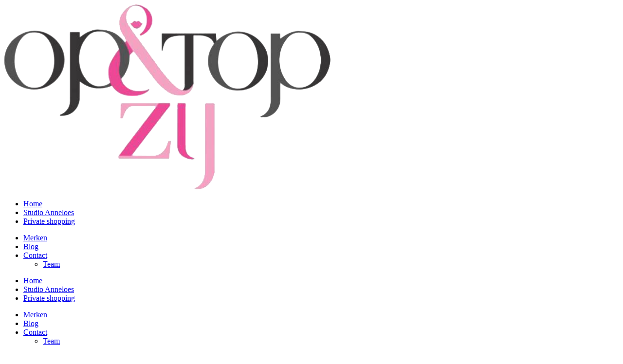

--- FILE ---
content_type: text/html; charset=UTF-8
request_url: https://opentopzij.nl/doe-s-lief-voor-jezelf/
body_size: 15936
content:
<!doctype html><html lang="en-US" prefix="og: https://ogp.me/ns#"><head><script data-no-optimize="1">var litespeed_docref=sessionStorage.getItem("litespeed_docref");litespeed_docref&&(Object.defineProperty(document,"referrer",{get:function(){return litespeed_docref}}),sessionStorage.removeItem("litespeed_docref"));</script> <meta charset="UTF-8"><meta name="viewport" content="width=device-width, initial-scale=1"><link rel="profile" href="https://gmpg.org/xfn/11"><title>Doe &#039;s lief (voor jezelf)! - Op&amp;Top Zij</title><meta name="description" content="Een paar weken geleden was Rachelle van ZeeuwZe bij mij in de winkel. Ze kwam voor een interview. Ik was natuurlijk erg enthousiast, want tja, een blog over"/><meta name="robots" content="index, follow, max-snippet:-1, max-video-preview:-1, max-image-preview:large"/><link rel="canonical" href="https://opentopzij.nl/doe-s-lief-voor-jezelf/" /><meta property="og:locale" content="en_US" /><meta property="og:type" content="article" /><meta property="og:title" content="Doe &#039;s lief (voor jezelf)! - Op&amp;Top Zij" /><meta property="og:description" content="Een paar weken geleden was Rachelle van ZeeuwZe bij mij in de winkel. Ze kwam voor een interview. Ik was natuurlijk erg enthousiast, want tja, een blog over" /><meta property="og:url" content="https://opentopzij.nl/doe-s-lief-voor-jezelf/" /><meta property="og:site_name" content="start.webchimp.nl" /><meta property="article:section" content="Geen categorie" /><meta property="og:updated_time" content="2023-08-01T20:36:31+00:00" /><meta property="og:image" content="https://opentopzij.nl/wp-content/uploads/2023/08/doe-s-lief-voor-jezelf-2.jpg" /><meta property="og:image:secure_url" content="https://opentopzij.nl/wp-content/uploads/2023/08/doe-s-lief-voor-jezelf-2.jpg" /><meta property="og:image:width" content="1200" /><meta property="og:image:height" content="600" /><meta property="og:image:alt" content="Doe &#8216;s lief (voor jezelf)!" /><meta property="og:image:type" content="image/jpeg" /><meta property="article:published_time" content="2019-09-16T12:10:00+00:00" /><meta property="article:modified_time" content="2023-08-01T20:36:31+00:00" /><meta name="twitter:card" content="summary_large_image" /><meta name="twitter:title" content="Doe &#039;s lief (voor jezelf)! - Op&amp;Top Zij" /><meta name="twitter:description" content="Een paar weken geleden was Rachelle van ZeeuwZe bij mij in de winkel. Ze kwam voor een interview. Ik was natuurlijk erg enthousiast, want tja, een blog over" /><meta name="twitter:image" content="https://opentopzij.nl/wp-content/uploads/2023/08/doe-s-lief-voor-jezelf-2.jpg" /><meta name="twitter:label1" content="Written by" /><meta name="twitter:data1" content="admin" /><meta name="twitter:label2" content="Time to read" /><meta name="twitter:data2" content="2 minutes" /> <script type="application/ld+json" class="rank-math-schema">{"@context":"https://schema.org","@graph":[{"@type":["Person","Organization"],"@id":"https://opentopzij.nl/#person","name":"start.webchimp.nl","logo":{"@type":"ImageObject","@id":"https://opentopzij.nl/#logo","url":"https://opentopzij.nl/wp-content/uploads/2023/06/logo-opentopzij-150x150.png","contentUrl":"https://opentopzij.nl/wp-content/uploads/2023/06/logo-opentopzij-150x150.png","caption":"start.webchimp.nl","inLanguage":"en-US"},"image":{"@type":"ImageObject","@id":"https://opentopzij.nl/#logo","url":"https://opentopzij.nl/wp-content/uploads/2023/06/logo-opentopzij-150x150.png","contentUrl":"https://opentopzij.nl/wp-content/uploads/2023/06/logo-opentopzij-150x150.png","caption":"start.webchimp.nl","inLanguage":"en-US"}},{"@type":"WebSite","@id":"https://opentopzij.nl/#website","url":"https://opentopzij.nl","name":"start.webchimp.nl","publisher":{"@id":"https://opentopzij.nl/#person"},"inLanguage":"en-US"},{"@type":"ImageObject","@id":"https://opentopzij.nl/wp-content/uploads/2023/08/doe-s-lief-voor-jezelf-2.jpg","url":"https://opentopzij.nl/wp-content/uploads/2023/08/doe-s-lief-voor-jezelf-2.jpg","width":"1200","height":"600","inLanguage":"en-US"},{"@type":"BreadcrumbList","@id":"https://opentopzij.nl/doe-s-lief-voor-jezelf/#breadcrumb","itemListElement":[{"@type":"ListItem","position":"1","item":{"@id":"https://opentopzij.nl","name":"Home"}},{"@type":"ListItem","position":"2","item":{"@id":"https://opentopzij.nl/category/geen-categorie/","name":"Geen categorie"}},{"@type":"ListItem","position":"3","item":{"@id":"https://opentopzij.nl/doe-s-lief-voor-jezelf/","name":"Doe &#8216;s lief (voor jezelf)!"}}]},{"@type":"WebPage","@id":"https://opentopzij.nl/doe-s-lief-voor-jezelf/#webpage","url":"https://opentopzij.nl/doe-s-lief-voor-jezelf/","name":"Doe &#039;s lief (voor jezelf)! - Op&amp;Top Zij","datePublished":"2019-09-16T12:10:00+00:00","dateModified":"2023-08-01T20:36:31+00:00","isPartOf":{"@id":"https://opentopzij.nl/#website"},"primaryImageOfPage":{"@id":"https://opentopzij.nl/wp-content/uploads/2023/08/doe-s-lief-voor-jezelf-2.jpg"},"inLanguage":"en-US","breadcrumb":{"@id":"https://opentopzij.nl/doe-s-lief-voor-jezelf/#breadcrumb"}},{"@type":"Person","@id":"https://opentopzij.nl/author/admin/","name":"admin","url":"https://opentopzij.nl/author/admin/","image":{"@type":"ImageObject","@id":"https://opentopzij.nl/wp-content/litespeed/avatar/a0f43c4afbf78113798af193f61732ca.jpg?ver=1767825265","url":"https://opentopzij.nl/wp-content/litespeed/avatar/a0f43c4afbf78113798af193f61732ca.jpg?ver=1767825265","caption":"admin","inLanguage":"en-US"},"sameAs":["https://opentopzij.nl"]},{"@type":"BlogPosting","headline":"Doe &#039;s lief (voor jezelf)! - Op&amp;Top Zij","datePublished":"2019-09-16T12:10:00+00:00","dateModified":"2023-08-01T20:36:31+00:00","articleSection":"Geen categorie","author":{"@id":"https://opentopzij.nl/author/admin/","name":"admin"},"publisher":{"@id":"https://opentopzij.nl/#person"},"description":"Een paar weken geleden was Rachelle van ZeeuwZe bij mij in de winkel.\u00a0Ze kwam voor een interview.\u00a0Ik was natuurlijk erg enthousiast, want tja, een blog over","name":"Doe &#039;s lief (voor jezelf)! - Op&amp;Top Zij","@id":"https://opentopzij.nl/doe-s-lief-voor-jezelf/#richSnippet","isPartOf":{"@id":"https://opentopzij.nl/doe-s-lief-voor-jezelf/#webpage"},"image":{"@id":"https://opentopzij.nl/wp-content/uploads/2023/08/doe-s-lief-voor-jezelf-2.jpg"},"inLanguage":"en-US","mainEntityOfPage":{"@id":"https://opentopzij.nl/doe-s-lief-voor-jezelf/#webpage"}}]}</script> <link rel="alternate" type="application/rss+xml" title="Op&amp;Top Zij &raquo; Feed" href="https://opentopzij.nl/feed/" /><link rel="alternate" type="application/rss+xml" title="Op&amp;Top Zij &raquo; Comments Feed" href="https://opentopzij.nl/comments/feed/" /><link rel="alternate" type="application/rss+xml" title="Op&amp;Top Zij &raquo; Doe &#8216;s lief (voor jezelf)! Comments Feed" href="https://opentopzij.nl/doe-s-lief-voor-jezelf/feed/" /><link rel="alternate" title="oEmbed (JSON)" type="application/json+oembed" href="https://opentopzij.nl/wp-json/oembed/1.0/embed?url=https%3A%2F%2Fopentopzij.nl%2Fdoe-s-lief-voor-jezelf%2F" /><link rel="alternate" title="oEmbed (XML)" type="text/xml+oembed" href="https://opentopzij.nl/wp-json/oembed/1.0/embed?url=https%3A%2F%2Fopentopzij.nl%2Fdoe-s-lief-voor-jezelf%2F&#038;format=xml" /><style id='wp-img-auto-sizes-contain-inline-css'>img:is([sizes=auto i],[sizes^="auto," i]){contain-intrinsic-size:3000px 1500px}
/*# sourceURL=wp-img-auto-sizes-contain-inline-css */</style><link data-optimized="2" rel="stylesheet" href="https://opentopzij.nl/wp-content/litespeed/css/6f0c6a346a1493f84f3bd3c49b662603.css?ver=59aff" /><style id='global-styles-inline-css'>:root{--wp--preset--aspect-ratio--square: 1;--wp--preset--aspect-ratio--4-3: 4/3;--wp--preset--aspect-ratio--3-4: 3/4;--wp--preset--aspect-ratio--3-2: 3/2;--wp--preset--aspect-ratio--2-3: 2/3;--wp--preset--aspect-ratio--16-9: 16/9;--wp--preset--aspect-ratio--9-16: 9/16;--wp--preset--color--black: #000000;--wp--preset--color--cyan-bluish-gray: #abb8c3;--wp--preset--color--white: #ffffff;--wp--preset--color--pale-pink: #f78da7;--wp--preset--color--vivid-red: #cf2e2e;--wp--preset--color--luminous-vivid-orange: #ff6900;--wp--preset--color--luminous-vivid-amber: #fcb900;--wp--preset--color--light-green-cyan: #7bdcb5;--wp--preset--color--vivid-green-cyan: #00d084;--wp--preset--color--pale-cyan-blue: #8ed1fc;--wp--preset--color--vivid-cyan-blue: #0693e3;--wp--preset--color--vivid-purple: #9b51e0;--wp--preset--gradient--vivid-cyan-blue-to-vivid-purple: linear-gradient(135deg,rgb(6,147,227) 0%,rgb(155,81,224) 100%);--wp--preset--gradient--light-green-cyan-to-vivid-green-cyan: linear-gradient(135deg,rgb(122,220,180) 0%,rgb(0,208,130) 100%);--wp--preset--gradient--luminous-vivid-amber-to-luminous-vivid-orange: linear-gradient(135deg,rgb(252,185,0) 0%,rgb(255,105,0) 100%);--wp--preset--gradient--luminous-vivid-orange-to-vivid-red: linear-gradient(135deg,rgb(255,105,0) 0%,rgb(207,46,46) 100%);--wp--preset--gradient--very-light-gray-to-cyan-bluish-gray: linear-gradient(135deg,rgb(238,238,238) 0%,rgb(169,184,195) 100%);--wp--preset--gradient--cool-to-warm-spectrum: linear-gradient(135deg,rgb(74,234,220) 0%,rgb(151,120,209) 20%,rgb(207,42,186) 40%,rgb(238,44,130) 60%,rgb(251,105,98) 80%,rgb(254,248,76) 100%);--wp--preset--gradient--blush-light-purple: linear-gradient(135deg,rgb(255,206,236) 0%,rgb(152,150,240) 100%);--wp--preset--gradient--blush-bordeaux: linear-gradient(135deg,rgb(254,205,165) 0%,rgb(254,45,45) 50%,rgb(107,0,62) 100%);--wp--preset--gradient--luminous-dusk: linear-gradient(135deg,rgb(255,203,112) 0%,rgb(199,81,192) 50%,rgb(65,88,208) 100%);--wp--preset--gradient--pale-ocean: linear-gradient(135deg,rgb(255,245,203) 0%,rgb(182,227,212) 50%,rgb(51,167,181) 100%);--wp--preset--gradient--electric-grass: linear-gradient(135deg,rgb(202,248,128) 0%,rgb(113,206,126) 100%);--wp--preset--gradient--midnight: linear-gradient(135deg,rgb(2,3,129) 0%,rgb(40,116,252) 100%);--wp--preset--font-size--small: 13px;--wp--preset--font-size--medium: 20px;--wp--preset--font-size--large: 36px;--wp--preset--font-size--x-large: 42px;--wp--preset--spacing--20: 0.44rem;--wp--preset--spacing--30: 0.67rem;--wp--preset--spacing--40: 1rem;--wp--preset--spacing--50: 1.5rem;--wp--preset--spacing--60: 2.25rem;--wp--preset--spacing--70: 3.38rem;--wp--preset--spacing--80: 5.06rem;--wp--preset--shadow--natural: 6px 6px 9px rgba(0, 0, 0, 0.2);--wp--preset--shadow--deep: 12px 12px 50px rgba(0, 0, 0, 0.4);--wp--preset--shadow--sharp: 6px 6px 0px rgba(0, 0, 0, 0.2);--wp--preset--shadow--outlined: 6px 6px 0px -3px rgb(255, 255, 255), 6px 6px rgb(0, 0, 0);--wp--preset--shadow--crisp: 6px 6px 0px rgb(0, 0, 0);}:root { --wp--style--global--content-size: 800px;--wp--style--global--wide-size: 1200px; }:where(body) { margin: 0; }.wp-site-blocks > .alignleft { float: left; margin-right: 2em; }.wp-site-blocks > .alignright { float: right; margin-left: 2em; }.wp-site-blocks > .aligncenter { justify-content: center; margin-left: auto; margin-right: auto; }:where(.wp-site-blocks) > * { margin-block-start: 24px; margin-block-end: 0; }:where(.wp-site-blocks) > :first-child { margin-block-start: 0; }:where(.wp-site-blocks) > :last-child { margin-block-end: 0; }:root { --wp--style--block-gap: 24px; }:root :where(.is-layout-flow) > :first-child{margin-block-start: 0;}:root :where(.is-layout-flow) > :last-child{margin-block-end: 0;}:root :where(.is-layout-flow) > *{margin-block-start: 24px;margin-block-end: 0;}:root :where(.is-layout-constrained) > :first-child{margin-block-start: 0;}:root :where(.is-layout-constrained) > :last-child{margin-block-end: 0;}:root :where(.is-layout-constrained) > *{margin-block-start: 24px;margin-block-end: 0;}:root :where(.is-layout-flex){gap: 24px;}:root :where(.is-layout-grid){gap: 24px;}.is-layout-flow > .alignleft{float: left;margin-inline-start: 0;margin-inline-end: 2em;}.is-layout-flow > .alignright{float: right;margin-inline-start: 2em;margin-inline-end: 0;}.is-layout-flow > .aligncenter{margin-left: auto !important;margin-right: auto !important;}.is-layout-constrained > .alignleft{float: left;margin-inline-start: 0;margin-inline-end: 2em;}.is-layout-constrained > .alignright{float: right;margin-inline-start: 2em;margin-inline-end: 0;}.is-layout-constrained > .aligncenter{margin-left: auto !important;margin-right: auto !important;}.is-layout-constrained > :where(:not(.alignleft):not(.alignright):not(.alignfull)){max-width: var(--wp--style--global--content-size);margin-left: auto !important;margin-right: auto !important;}.is-layout-constrained > .alignwide{max-width: var(--wp--style--global--wide-size);}body .is-layout-flex{display: flex;}.is-layout-flex{flex-wrap: wrap;align-items: center;}.is-layout-flex > :is(*, div){margin: 0;}body .is-layout-grid{display: grid;}.is-layout-grid > :is(*, div){margin: 0;}body{padding-top: 0px;padding-right: 0px;padding-bottom: 0px;padding-left: 0px;}a:where(:not(.wp-element-button)){text-decoration: underline;}:root :where(.wp-element-button, .wp-block-button__link){background-color: #32373c;border-width: 0;color: #fff;font-family: inherit;font-size: inherit;font-style: inherit;font-weight: inherit;letter-spacing: inherit;line-height: inherit;padding-top: calc(0.667em + 2px);padding-right: calc(1.333em + 2px);padding-bottom: calc(0.667em + 2px);padding-left: calc(1.333em + 2px);text-decoration: none;text-transform: inherit;}.has-black-color{color: var(--wp--preset--color--black) !important;}.has-cyan-bluish-gray-color{color: var(--wp--preset--color--cyan-bluish-gray) !important;}.has-white-color{color: var(--wp--preset--color--white) !important;}.has-pale-pink-color{color: var(--wp--preset--color--pale-pink) !important;}.has-vivid-red-color{color: var(--wp--preset--color--vivid-red) !important;}.has-luminous-vivid-orange-color{color: var(--wp--preset--color--luminous-vivid-orange) !important;}.has-luminous-vivid-amber-color{color: var(--wp--preset--color--luminous-vivid-amber) !important;}.has-light-green-cyan-color{color: var(--wp--preset--color--light-green-cyan) !important;}.has-vivid-green-cyan-color{color: var(--wp--preset--color--vivid-green-cyan) !important;}.has-pale-cyan-blue-color{color: var(--wp--preset--color--pale-cyan-blue) !important;}.has-vivid-cyan-blue-color{color: var(--wp--preset--color--vivid-cyan-blue) !important;}.has-vivid-purple-color{color: var(--wp--preset--color--vivid-purple) !important;}.has-black-background-color{background-color: var(--wp--preset--color--black) !important;}.has-cyan-bluish-gray-background-color{background-color: var(--wp--preset--color--cyan-bluish-gray) !important;}.has-white-background-color{background-color: var(--wp--preset--color--white) !important;}.has-pale-pink-background-color{background-color: var(--wp--preset--color--pale-pink) !important;}.has-vivid-red-background-color{background-color: var(--wp--preset--color--vivid-red) !important;}.has-luminous-vivid-orange-background-color{background-color: var(--wp--preset--color--luminous-vivid-orange) !important;}.has-luminous-vivid-amber-background-color{background-color: var(--wp--preset--color--luminous-vivid-amber) !important;}.has-light-green-cyan-background-color{background-color: var(--wp--preset--color--light-green-cyan) !important;}.has-vivid-green-cyan-background-color{background-color: var(--wp--preset--color--vivid-green-cyan) !important;}.has-pale-cyan-blue-background-color{background-color: var(--wp--preset--color--pale-cyan-blue) !important;}.has-vivid-cyan-blue-background-color{background-color: var(--wp--preset--color--vivid-cyan-blue) !important;}.has-vivid-purple-background-color{background-color: var(--wp--preset--color--vivid-purple) !important;}.has-black-border-color{border-color: var(--wp--preset--color--black) !important;}.has-cyan-bluish-gray-border-color{border-color: var(--wp--preset--color--cyan-bluish-gray) !important;}.has-white-border-color{border-color: var(--wp--preset--color--white) !important;}.has-pale-pink-border-color{border-color: var(--wp--preset--color--pale-pink) !important;}.has-vivid-red-border-color{border-color: var(--wp--preset--color--vivid-red) !important;}.has-luminous-vivid-orange-border-color{border-color: var(--wp--preset--color--luminous-vivid-orange) !important;}.has-luminous-vivid-amber-border-color{border-color: var(--wp--preset--color--luminous-vivid-amber) !important;}.has-light-green-cyan-border-color{border-color: var(--wp--preset--color--light-green-cyan) !important;}.has-vivid-green-cyan-border-color{border-color: var(--wp--preset--color--vivid-green-cyan) !important;}.has-pale-cyan-blue-border-color{border-color: var(--wp--preset--color--pale-cyan-blue) !important;}.has-vivid-cyan-blue-border-color{border-color: var(--wp--preset--color--vivid-cyan-blue) !important;}.has-vivid-purple-border-color{border-color: var(--wp--preset--color--vivid-purple) !important;}.has-vivid-cyan-blue-to-vivid-purple-gradient-background{background: var(--wp--preset--gradient--vivid-cyan-blue-to-vivid-purple) !important;}.has-light-green-cyan-to-vivid-green-cyan-gradient-background{background: var(--wp--preset--gradient--light-green-cyan-to-vivid-green-cyan) !important;}.has-luminous-vivid-amber-to-luminous-vivid-orange-gradient-background{background: var(--wp--preset--gradient--luminous-vivid-amber-to-luminous-vivid-orange) !important;}.has-luminous-vivid-orange-to-vivid-red-gradient-background{background: var(--wp--preset--gradient--luminous-vivid-orange-to-vivid-red) !important;}.has-very-light-gray-to-cyan-bluish-gray-gradient-background{background: var(--wp--preset--gradient--very-light-gray-to-cyan-bluish-gray) !important;}.has-cool-to-warm-spectrum-gradient-background{background: var(--wp--preset--gradient--cool-to-warm-spectrum) !important;}.has-blush-light-purple-gradient-background{background: var(--wp--preset--gradient--blush-light-purple) !important;}.has-blush-bordeaux-gradient-background{background: var(--wp--preset--gradient--blush-bordeaux) !important;}.has-luminous-dusk-gradient-background{background: var(--wp--preset--gradient--luminous-dusk) !important;}.has-pale-ocean-gradient-background{background: var(--wp--preset--gradient--pale-ocean) !important;}.has-electric-grass-gradient-background{background: var(--wp--preset--gradient--electric-grass) !important;}.has-midnight-gradient-background{background: var(--wp--preset--gradient--midnight) !important;}.has-small-font-size{font-size: var(--wp--preset--font-size--small) !important;}.has-medium-font-size{font-size: var(--wp--preset--font-size--medium) !important;}.has-large-font-size{font-size: var(--wp--preset--font-size--large) !important;}.has-x-large-font-size{font-size: var(--wp--preset--font-size--x-large) !important;}
:root :where(.wp-block-pullquote){font-size: 1.5em;line-height: 1.6;}
/*# sourceURL=global-styles-inline-css */</style> <script type="litespeed/javascript" data-src="https://opentopzij.nl/wp-includes/js/jquery/jquery.min.js" id="jquery-core-js"></script> <link rel="https://api.w.org/" href="https://opentopzij.nl/wp-json/" /><link rel="alternate" title="JSON" type="application/json" href="https://opentopzij.nl/wp-json/wp/v2/posts/608" /><link rel="EditURI" type="application/rsd+xml" title="RSD" href="https://opentopzij.nl/xmlrpc.php?rsd" /><meta name="generator" content="WordPress 6.9" /><link rel='shortlink' href='https://opentopzij.nl/?p=608' /><meta name="generator" content="Elementor 3.34.1; features: e_font_icon_svg, additional_custom_breakpoints; settings: css_print_method-external, google_font-enabled, font_display-swap"><style>.e-con.e-parent:nth-of-type(n+4):not(.e-lazyloaded):not(.e-no-lazyload),
				.e-con.e-parent:nth-of-type(n+4):not(.e-lazyloaded):not(.e-no-lazyload) * {
					background-image: none !important;
				}
				@media screen and (max-height: 1024px) {
					.e-con.e-parent:nth-of-type(n+3):not(.e-lazyloaded):not(.e-no-lazyload),
					.e-con.e-parent:nth-of-type(n+3):not(.e-lazyloaded):not(.e-no-lazyload) * {
						background-image: none !important;
					}
				}
				@media screen and (max-height: 640px) {
					.e-con.e-parent:nth-of-type(n+2):not(.e-lazyloaded):not(.e-no-lazyload),
					.e-con.e-parent:nth-of-type(n+2):not(.e-lazyloaded):not(.e-no-lazyload) * {
						background-image: none !important;
					}
				}</style> <script id="google_gtagjs" type="litespeed/javascript" data-src="https://www.googletagmanager.com/gtag/js?id=G-90NZKGSSDP"></script> <script id="google_gtagjs-inline" type="litespeed/javascript">window.dataLayer=window.dataLayer||[];function gtag(){dataLayer.push(arguments)}gtag('js',new Date());gtag('config','G-90NZKGSSDP',{})</script> </head><body class="wp-singular post-template-default single single-post postid-608 single-format-standard wp-custom-logo wp-embed-responsive wp-theme-hello-elementor webchimp hello-elementor-default elementor-default elementor-kit-6"><header data-elementor-type="header" data-elementor-id="170" class="elementor elementor-170 elementor-location-header" data-elementor-post-type="elementor_library"><div class="elementor-element elementor-element-7eb16c6 s  p-0 o-v e-con-full e-flex e-con e-parent" data-id="7eb16c6" data-element_type="container"><div class="elementor-element elementor-element-ba346cb elementor-widget elementor-widget-ucaddon_navbar_centered" data-id="ba346cb" data-element_type="widget" data-widget_type="ucaddon_navbar_centered.default"><div class="elementor-widget-container"><header id="uc_navbar_centered_elementor_ba346cb" class="navbar-centered"><div class="navbar-centered__menu o-v">
<a href="#" class="toggleMenu js-toggle-nav-uc_navbar_centered_elementor_ba346cb  tablet-down">
<span></span>
<span></span>
<span></span>
</a><div class="navbar-centered__idtag">
<a href="/">
<img data-lazyloaded="1" src="[data-uri]" width="672" height="382" data-src="/wp-content/artwork/logo-opentopzij.png" title="" alt="" />
</a></div><div class="limit-12"><div class="navbar-centered__splitmenu"><div class="navbar-centered__splitmenu-links  menu  menu--horizontal"><ul id="menu-menu-links-1" class="menu"><li class="menu-item menu-item-type-custom menu-item-object-custom menu-item-5712"><a href="/">Home</a></li><li class="menu-item menu-item-type-post_type menu-item-object-page menu-item-189"><a href="https://opentopzij.nl/studio-anneloes/">Studio Anneloes</a></li><li class="menu-item menu-item-type-post_type menu-item-object-page menu-item-901"><a href="https://opentopzij.nl/personal-shopping/">Private shopping</a></li></ul></div><div class="navbar-centered__splitmenu-rechts  menu  menu--horizontal"><ul id="menu-menu-rechts" class="menu"><li id="menu-item-192" class="menu-item menu-item-type-post_type menu-item-object-page menu-item-192"><a href="https://opentopzij.nl/merken/">Merken</a></li><li id="menu-item-191" class="menu-item menu-item-type-post_type menu-item-object-page menu-item-191"><a href="https://opentopzij.nl/blog/">Blog</a></li><li id="menu-item-190" class="menu-item menu-item-type-post_type menu-item-object-page menu-item-has-children menu-item-190"><a href="https://opentopzij.nl/contact/">Contact</a><ul class="sub-menu"><li id="menu-item-374" class="menu-item menu-item-type-post_type menu-item-object-page menu-item-374"><a href="https://opentopzij.nl/team/">Team</a></li></ul></li></ul></div></div></div></div><div class="navbar__offset  tablet-down"><div class="navbar__offset-inner"><div class="navbar-centered__mobilemenu"><div class="o-v"><div class="menu  menu--vertical"><ul id="menu-menu-links-1" class="menu"><li class="menu-item menu-item-type-custom menu-item-object-custom menu-item-5712"><a href="/">Home</a></li><li class="menu-item menu-item-type-post_type menu-item-object-page menu-item-189"><a href="https://opentopzij.nl/studio-anneloes/">Studio Anneloes</a></li><li class="menu-item menu-item-type-post_type menu-item-object-page menu-item-901"><a href="https://opentopzij.nl/personal-shopping/">Private shopping</a></li></ul><ul id="menu-menu-rechts" class="menu"><li id="menu-item-192" class="menu-item menu-item-type-post_type menu-item-object-page menu-item-192"><a href="https://opentopzij.nl/merken/">Merken</a></li><li id="menu-item-191" class="menu-item menu-item-type-post_type menu-item-object-page menu-item-191"><a href="https://opentopzij.nl/blog/">Blog</a></li><li id="menu-item-190" class="menu-item menu-item-type-post_type menu-item-object-page menu-item-has-children menu-item-190"><a href="https://opentopzij.nl/contact/">Contact</a><ul class="sub-menu"><li id="menu-item-374" class="menu-item menu-item-type-post_type menu-item-object-page menu-item-374"><a href="https://opentopzij.nl/team/">Team</a></li></ul></li></ul><ul id="menu-menu-links" class="menu"><li id="menu-item-5712" class="menu-item menu-item-type-custom menu-item-object-custom menu-item-5712"><a href="/">Home</a></li><li id="menu-item-189" class="menu-item menu-item-type-post_type menu-item-object-page menu-item-189"><a href="https://opentopzij.nl/studio-anneloes/">Studio Anneloes</a></li><li id="menu-item-901" class="menu-item menu-item-type-post_type menu-item-object-page menu-item-901"><a href="https://opentopzij.nl/personal-shopping/">Private shopping</a></li></ul></div></div></div></div></div></header></div></div></div></header><main id="content" class="site-main post-608 post type-post status-publish format-standard has-post-thumbnail hentry category-geen-categorie"><div class="page-content"><p><strong><em>Een paar weken geleden was Rachelle van <a href="https://zeeuwze.nl" target="_blank" rel="noopener">ZeeuwZe</a> bij mij in de winkel. Ze kwam voor een interview. Ik was natuurlijk erg enthousiast, want tja, een blog over OP&amp;TOP ZIJ dat is altijd gaaf op een pagina met zoveel volgers. Daar word ik blij van!</em></strong></p><p><img data-lazyloaded="1" src="[data-uri]" fetchpriority="high" decoding="async" class=" wp-image-995 aligncenter" data-src="https://opentopzij.nl/wp-content/uploads/2023/08/doe-s-lief-voor-jezelf-2-300x150.jpg" alt="Doe 's lief (voor jezelf)!" width="788" height="394" /></p><p>Rachelle kwam voor een interview maar eigenlijk werd het een uitgebreid gesprek. Koffie, lekker sfeertje, hoop lol, maar vooral een klik. Het gesprek verliep heel losjes , en ging eigenlijk als vanzelf over<span class="Apple-converted-space">  </span>mijn motivatie, de winkel en&#8230; Rachelle. HUH?! Een gesprek over de Zeeuwze zelf? Nee, maar wel over kleding en wat ze zoals allemaal niet kon dragen en waarom ze altijd zwart moest dragen en waarom ze geen horizontale strepen kon dragen en zo ging dat door, vooral over wat ze NIET kon dragen. Het was vooral een gesprek over de beperkingen die ze voelde nog vóórdat ze uberhaupt had gekeken, of laat staan ging passen. Het leuke was dat er ondertussen vrouwen door de winkel liepen en uit de paskamer kwamen die dat bevestigde. “Nee“, zuchtte een kleinere vrouw, “Ik kan geen lange jurken dragen door mijn lengte.”. Ik zou het dan soms wel uit willen gillen!</p><p>Lieve vrouwen…..denk<span class="Apple-converted-space">  </span>niet in beperkingen, maar bekijk je mogelijkheden. Waarom al vóórdat je gaat passen zo oordelen? Als je een kledingstuk te gek vindt, zet dan die kleine stoorzender in je hoofd is even lekker uit. Negeer ‘m, delete deze, weg ermee.<span class="Apple-converted-space"> </span>Het is een storende factor, een heel dom stemmetje, dat ooit ergens in ons brein ontstaan is maar bij veel vrouwen helaas erg aanwezig is.</p><p>Bedenk dat je in de paskamer nooit voor schut kan staan, wees eens trots op jezelf dat je met je 1.50 gewoon lekker een lange jurk gaat passen. Mogelijkheden zijn kansen, en kansen bieden perspectief in het leven. Dit klinkt heel zwaar maar dat is met kleding eigenlijk ook zo. Wij maken het gelukkig regelmatig mee dat vrouwen gewoonweg de paskamer in duiken, over hun eigen vooroordelen heen stappen, en zich vooral laten verrassen! Verrassen door het feit dat ze er eigenlijk te gek uitzagen in hun outfit waarvan ze van te voren dachten dat het hun echt niet zou staan.</p><p>Ik maakte het een paar weekje geleden weer mee, de vrouw heet Rachelle, en het geluk dat ze uitstraalde toen ze zichzelf in de spiegel zag was onbetaalbaar. Mooie vrouw, mooi mens, net als jij! Dus weg met die beperkingen, denk aan je mogelijkheden&#8230; samen komen wij daar wel uit! En zo liep Rachelle uiteindelijk de deur uit met een pak van Studio Anneloes dat haar onwijs goed staat.</p><p><img data-lazyloaded="1" src="[data-uri]" decoding="async" class="wp-image-1003 aligncenter" data-src="https://opentopzij.nl/wp-content/uploads/2023/08/doe-s-lief-voor-jezelf-4-202x300.jpg" alt="Doe 's lief (voor jezelf)! 2" width="428" height="635" /></p><p>Enne, soms staat het inderdaad echt niet en weet je wat we dan doen? Dan hangen we het gewoon terug in het rek, zo eenvoudig is het!</p><p><strong>Tot snel ? Kus Carla</strong></p></div><section id="comments" class="comments-area"><div id="respond" class="comment-respond"><h2 id="reply-title" class="comment-reply-title">Leave a Reply <small><a rel="nofollow" id="cancel-comment-reply-link" href="/doe-s-lief-voor-jezelf/#respond" style="display:none;">Cancel reply</a></small></h2><form action="https://opentopzij.nl/wp-comments-post.php" method="post" id="commentform" class="comment-form"><p class="comment-notes"><span id="email-notes">Your email address will not be published.</span> <span class="required-field-message">Required fields are marked <span class="required">*</span></span></p><p class="comment-form-comment"><label for="comment">Comment <span class="required">*</span></label><textarea id="comment" name="comment" cols="45" rows="8" maxlength="65525" required></textarea></p><p class="comment-form-author"><label for="author">Name <span class="required">*</span></label> <input id="author" name="author" type="text" value="" size="30" maxlength="245" autocomplete="name" required /></p><p class="comment-form-email"><label for="email">Email <span class="required">*</span></label> <input id="email" name="email" type="email" value="" size="30" maxlength="100" aria-describedby="email-notes" autocomplete="email" required /></p><p class="comment-form-url"><label for="url">Website</label> <input id="url" name="url" type="url" value="" size="30" maxlength="200" autocomplete="url" /></p><p class="comment-form-cookies-consent"><input id="wp-comment-cookies-consent" name="wp-comment-cookies-consent" type="checkbox" value="yes" /> <label for="wp-comment-cookies-consent">Save my name, email, and website in this browser for the next time I comment.</label></p><p class="form-submit"><input name="submit" type="submit" id="submit" class="submit" value="Post Comment" /> <input type='hidden' name='comment_post_ID' value='608' id='comment_post_ID' />
<input type='hidden' name='comment_parent' id='comment_parent' value='0' /></p></form></div></section></main><footer data-elementor-type="footer" data-elementor-id="45" class="elementor elementor-45 elementor-location-footer" data-elementor-post-type="elementor_library"><div class="elementor-element elementor-element-0304bbb e-flex e-con-boxed e-con e-parent" data-id="0304bbb" data-element_type="container"><div class="e-con-inner"><div class="elementor-element elementor-element-3da1f94 mt-xxl mb-s elementor-widget elementor-widget-theme-site-logo elementor-widget-image" data-id="3da1f94" data-element_type="widget" data-widget_type="theme-site-logo.default"><div class="elementor-widget-container">
<a href="https://opentopzij.nl">
<img data-lazyloaded="1" src="[data-uri]" width="672" height="382" data-src="https://opentopzij.nl/wp-content/uploads/2023/06/logo-opentopzij.png" class="attachment-full size-full wp-image-152" alt="" data-srcset="https://opentopzij.nl/wp-content/uploads/2023/06/logo-opentopzij.png 672w, https://opentopzij.nl/wp-content/uploads/2023/06/logo-opentopzij-300x171.png 300w" data-sizes="(max-width: 672px) 100vw, 672px" />				</a></div></div></div></div><div class="elementor-element elementor-element-10322f6 s s--f  gap-l pb-xxl e-flex e-con-boxed e-con e-parent" data-id="10322f6" data-element_type="container"><div class="e-con-inner"><div class="elementor-element elementor-element-0a0d744 e-con-full e-flex e-con e-child" data-id="0a0d744" data-element_type="container"><div class="elementor-element elementor-element-edc3ac5 c-primary  eh-step-1 fw-300 elementor-widget elementor-widget-heading" data-id="edc3ac5" data-element_type="widget" data-widget_type="heading.default"><div class="elementor-widget-container"><h3 class="elementor-heading-title elementor-size-default">Contact</h3></div></div><div class="elementor-element elementor-element-7668166 elementor-widget elementor-widget-text-editor" data-id="7668166" data-element_type="widget" data-widget_type="text-editor.default"><div class="elementor-widget-container"><p>Op en Top Zij<br />Lange Zelke 54<br />4381GA Vlissingen<br /><a href="tel:0031118411558">Tel. 0118-411558</a><br /><a href="mailto:info@opentopzij.nl">info@opentopzij.nl</a></p><p>Whatsapp servicenummer:<br /><a href="https://wa.me/0031615876476">06-15876476</a></p></div></div><div class="elementor-element elementor-element-8490953 e-grid-align-left elementor-grid-3 elementor-shape-rounded elementor-widget elementor-widget-social-icons" data-id="8490953" data-element_type="widget" data-widget_type="social-icons.default"><div class="elementor-widget-container"><div class="elementor-social-icons-wrapper elementor-grid" role="list">
<span class="elementor-grid-item" role="listitem">
<a class="elementor-icon elementor-social-icon elementor-social-icon-icon-facebook-solid elementor-repeater-item-ac0cb3d" target="_blank">
<span class="elementor-screen-only">Icon-facebook-solid</span>
<i aria-hidden="true" class="icon icon-facebook-solid"></i>					</a>
</span>
<span class="elementor-grid-item" role="listitem">
<a class="elementor-icon elementor-social-icon elementor-social-icon-icon-instagram-solid elementor-repeater-item-a4a8f51" target="_blank">
<span class="elementor-screen-only">Icon-instagram-solid</span>
<i aria-hidden="true" class="icon icon-instagram-solid"></i>					</a>
</span>
<span class="elementor-grid-item" role="listitem">
<a class="elementor-icon elementor-social-icon elementor-social-icon-icon-whatsapp-solid elementor-repeater-item-ac25954" target="_blank">
<span class="elementor-screen-only">Icon-whatsapp-solid</span>
<i aria-hidden="true" class="icon icon-whatsapp-solid"></i>					</a>
</span></div></div></div></div><div class="elementor-element elementor-element-ff5439c e-con-full e-flex e-con e-child" data-id="ff5439c" data-element_type="container"><div class="elementor-element elementor-element-55dbdab c-primary  eh-step-1 elementor-widget elementor-widget-heading" data-id="55dbdab" data-element_type="widget" data-widget_type="heading.default"><div class="elementor-widget-container"><h3 class="elementor-heading-title elementor-size-default">Openingstijden</h3></div></div><div class="elementor-element elementor-element-38d0c65 elementor-widget elementor-widget-text-editor" data-id="38d0c65" data-element_type="widget" data-widget_type="text-editor.default"><div class="elementor-widget-container"><table class="openingstijden"><tbody><tr><td>maandag</td><td>gesloten</td></tr><tr><td>dinsdag t/m vrijdag</td><td>9:30 &#8211; 17:30</td></tr><tr><td>zaterdag</td><td>9:30 &#8211; 17:00</td></tr></tbody></table><p>Laatste zondag van de maand KOOPZONDAG<br></p></div></div></div><div class="elementor-element elementor-element-99b02ed e-con-full e-flex e-con e-child" data-id="99b02ed" data-element_type="container"><div class="elementor-element elementor-element-dd1fbf3 c-primary  eh-step-1 elementor-widget elementor-widget-heading" data-id="dd1fbf3" data-element_type="widget" data-widget_type="heading.default"><div class="elementor-widget-container"><h3 class="elementor-heading-title elementor-size-default">Nieuwsbrief</h3></div></div><div class="elementor-element elementor-element-d3a4d44 elementor-widget elementor-widget-text-editor" data-id="d3a4d44" data-element_type="widget" data-widget_type="text-editor.default"><div class="elementor-widget-container"><p>Nieuwe trends of collectie? Ontvang ze in de mail!</p></div></div><div class="elementor-element elementor-element-c57dd38 ebtn  ebtn--otz1  mt-a elementor-mobile-align-center elementor-widget elementor-widget-button" data-id="c57dd38" data-element_type="widget" data-widget_type="button.default"><div class="elementor-widget-container"><div class="elementor-button-wrapper">
<a class="elementor-button elementor-button-link elementor-size-md" href="#elementor-action%3Aaction%3Dpopup%3Aopen%26settings%3DeyJpZCI6IjU4NjYiLCJ0b2dnbGUiOmZhbHNlfQ%3D%3D">
<span class="elementor-button-content-wrapper">
<span class="elementor-button-text">Aanmelden</span>
</span>
</a></div></div></div></div><div class="elementor-element elementor-element-5dc9867 e-con-full e-flex e-con e-child" data-id="5dc9867" data-element_type="container"><div class="elementor-element elementor-element-4fc4bea c-primary  eh-step-1 elementor-widget elementor-widget-heading" data-id="4fc4bea" data-element_type="widget" data-widget_type="heading.default"><div class="elementor-widget-container"><h3 class="elementor-heading-title elementor-size-default">Whatsapp</h3></div></div><div class="elementor-element elementor-element-b22ba68 elementor-widget elementor-widget-text-editor" data-id="b22ba68" data-element_type="widget" data-widget_type="text-editor.default"><div class="elementor-widget-container"><p>Wil je op de hoogte gehouden worden van bijna alle items die binnenkomen? </p><p>Geef je dan op voor de OP&amp;TOP ZIJ groepsapp.</p></div></div><div class="elementor-element elementor-element-4fb7fad ebtn  ebtn--otz1  mt-a elementor-mobile-align-center elementor-widget elementor-widget-button" data-id="4fb7fad" data-element_type="widget" data-widget_type="button.default"><div class="elementor-widget-container"><div class="elementor-button-wrapper">
<a class="elementor-button elementor-button-link elementor-size-md" href="https://wa.me/0031615876476?text=Hallo,%20ik%20meld%20mij%20graag%20aan%20voor%20de%20VIP%20Whatsapp%20groep,%20mijn%20voor-%20en%20achternaam%20is%20...">
<span class="elementor-button-content-wrapper">
<span class="elementor-button-text">Aanmelden</span>
</span>
</a></div></div></div></div></div></div><div class="elementor-element elementor-element-12cde54 s s--f credits e-flex e-con-boxed e-con e-parent" data-id="12cde54" data-element_type="container"><div class="e-con-inner"><div class="elementor-element elementor-element-bd34770 textlinks elementor-widget elementor-widget-text-editor" data-id="bd34770" data-element_type="widget" data-widget_type="text-editor.default"><div class="elementor-widget-container"><p class="p1"><span class="s1">© 2026 Op en Top Zij &#8211; </span><a href="/privacy-beleid"><span class="s2">privacy beleid</span></a><span class="s1"> &#8211; </span><a href="/algemene-voorwaarden"><span class="s2">algemene voorwaarden</span></a><span class="s1"> &#8211; </span><a href="/contact"><span class="s2">contact</span></a></p></div></div></div></div></footer> <script type="speculationrules">{"prefetch":[{"source":"document","where":{"and":[{"href_matches":"/*"},{"not":{"href_matches":["/wp-*.php","/wp-admin/*","/wp-content/uploads/*","/wp-content/*","/wp-content/plugins/*","/wp-content/themes/hello-elementor/*","/*\\?(.+)"]}},{"not":{"selector_matches":"a[rel~=\"nofollow\"]"}},{"not":{"selector_matches":".no-prefetch, .no-prefetch a"}}]},"eagerness":"conservative"}]}</script> <div data-elementor-type="popup" data-elementor-id="5866" class="elementor elementor-5866 elementor-location-popup" data-elementor-settings="{&quot;a11y_navigation&quot;:&quot;yes&quot;,&quot;timing&quot;:[]}" data-elementor-post-type="elementor_library"><section class="elementor-section elementor-top-section elementor-element elementor-element-63c2ec6c elementor-section-boxed elementor-section-height-default elementor-section-height-default" data-id="63c2ec6c" data-element_type="section"><div class="elementor-container elementor-column-gap-default"><div class="elementor-column elementor-col-100 elementor-top-column elementor-element elementor-element-565248e0" data-id="565248e0" data-element_type="column"><div class="elementor-widget-wrap elementor-element-populated"><div class="elementor-element elementor-element-321dc60 eh-step-2 elementor-widget elementor-widget-heading" data-id="321dc60" data-element_type="widget" data-widget_type="heading.default"><div class="elementor-widget-container"><h2 class="elementor-heading-title elementor-size-default">Nieuwsbrief</h2></div></div><div class="elementor-element elementor-element-dfbc910 elementor-widget elementor-widget-text-editor" data-id="dfbc910" data-element_type="widget" data-widget_type="text-editor.default"><div class="elementor-widget-container">
Ontvang automatisch je wekelijkse dosis mode!</div></div><div class="elementor-element elementor-element-6120aa71 elementor-widget elementor-widget-html" data-id="6120aa71" data-element_type="widget" data-widget_type="html.default"><div class="elementor-widget-container"><div id="mc_embed_signup"><form action="https://opentopzij.us8.list-manage.com/subscribe/post?u=14c9bc33c141b7e5e1ee54a5a&amp;id=0fdd9adc2a" method="post" id="mc-embedded-subscribe-form" name="mc-embedded-subscribe-form" class="validate" target="_blank" novalidate><div id="mc_embed_signup_scroll"><div class="mc-field-group">
<label for="mce-EMAIL">E-mailadres  <span class="asterisk">*</span>
</label>
<input type="email" value="" name="EMAIL" class="required email" id="mce-EMAIL"></div><div class="mc-field-group">
<label for="mce-FNAME">Voornaam </label>
<input type="text" value="" name="FNAME" class="" id="mce-FNAME"></div><div class="mc-field-group">
<label for="mce-LNAME">Achternaam </label>
<input type="text" value="" name="LNAME" class="" id="mce-LNAME"></div><div id="mce-responses" class="clear"><div class="response" id="mce-error-response" style="display:none"></div><div class="response" id="mce-success-response" style="display:none"></div></div><div style="position: absolute; left: -5000px;" aria-hidden="true"><input type="text" name="b_14c9bc33c141b7e5e1ee54a5a_0fdd9adc2a" tabindex="-1" value=""></div><div class="clear"><input type="submit" value="Aanmelden" name="subscribe" id="mc-embedded-subscribe" class="button"></div></div></form></div></div></div></div></div></div></section></div> <script type="litespeed/javascript">const lazyloadRunObserver=()=>{const lazyloadBackgrounds=document.querySelectorAll(`.e-con.e-parent:not(.e-lazyloaded)`);const lazyloadBackgroundObserver=new IntersectionObserver((entries)=>{entries.forEach((entry)=>{if(entry.isIntersecting){let lazyloadBackground=entry.target;if(lazyloadBackground){lazyloadBackground.classList.add('e-lazyloaded')}
lazyloadBackgroundObserver.unobserve(entry.target)}})},{rootMargin:'200px 0px 200px 0px'});lazyloadBackgrounds.forEach((lazyloadBackground)=>{lazyloadBackgroundObserver.observe(lazyloadBackground)})};const events=['DOMContentLiteSpeedLoaded','elementor/lazyload/observe',];events.forEach((event)=>{document.addEventListener(event,lazyloadRunObserver)})</script> <script type="text/html" id="tmpl-jet-ajax-search-results-item"><div class="jet-ajax-search__results-item">
	<a class="jet-ajax-search__item-link" href="{{{data.link}}}" target="{{{data.link_target_attr}}}">
		{{{data.thumbnail}}}
		<div class="jet-ajax-search__item-content-wrapper">
			{{{data.before_title}}}
			<div class="jet-ajax-search__item-title">{{{data.title}}}</div>
			{{{data.after_title}}}
			{{{data.before_content}}}
			<div class="jet-ajax-search__item-content">{{{data.content}}}</div>
			{{{data.after_content}}}
			{{{data.rating}}}
			{{{data.price}}}
			{{{data.add_to_cart}}}
		</div>
	</a>
</div></script><script type="text/html" id="tmpl-jet-search-focus-suggestion-item"><div class="jet-search-suggestions__focus-area-item" tabindex="0" aria-label="{{{data.fullName}}}">
	<div class="jet-search-suggestions__focus-area-item-title">{{{data.name}}}</div>
</div></script><script type="text/html" id="tmpl-jet-search-inline-suggestion-item"><div class="jet-search-suggestions__inline-area-item" tabindex="0" aria-label="{{{data.fullName}}}">
	<div class="jet-search-suggestions__inline-area-item-title" >{{{data.name}}}</div>
</div></script><script type="text/html" id="tmpl-jet-ajax-search-inline-suggestion-item"><div class="jet-ajax-search__suggestions-inline-area-item" tabindex="0" aria-label="{{{data.fullName}}}">
	<div class="jet-ajax-search__suggestions-inline-area-item-title" >{{{data.name}}}</div>
</div></script><script type="text/html" id="tmpl-jet-ajax-search-results-suggestion-item"><div class="jet-ajax-search__results-suggestions-area-item" tabindex="0" aria-label="{{{data.fullName}}}">
	<div class="jet-ajax-search__results-suggestions-area-item-title">{{{data.name}}}</div>
</div></script> <script id="wp-util-js-extra" type="litespeed/javascript">var _wpUtilSettings={"ajax":{"url":"/wp-admin/admin-ajax.php"}}</script> <script type="litespeed/javascript" data-src="https://opentopzij.nl/wp-content/plugins/jet-search/assets/lib/chosen/chosen.jquery.min.js" id="jquery-chosen-js"></script> <script id="elementor-frontend-js-before" type="litespeed/javascript">var elementorFrontendConfig={"environmentMode":{"edit":!1,"wpPreview":!1,"isScriptDebug":!1},"i18n":{"shareOnFacebook":"Share on Facebook","shareOnTwitter":"Share on Twitter","pinIt":"Pin it","download":"Download","downloadImage":"Download image","fullscreen":"Fullscreen","zoom":"Zoom","share":"Share","playVideo":"Play Video","previous":"Previous","next":"Next","close":"Close","a11yCarouselPrevSlideMessage":"Previous slide","a11yCarouselNextSlideMessage":"Next slide","a11yCarouselFirstSlideMessage":"This is the first slide","a11yCarouselLastSlideMessage":"This is the last slide","a11yCarouselPaginationBulletMessage":"Go to slide"},"is_rtl":!1,"breakpoints":{"xs":0,"sm":480,"md":768,"lg":1025,"xl":1440,"xxl":1600},"responsive":{"breakpoints":{"mobile":{"label":"Mobile Portrait","value":767,"default_value":767,"direction":"max","is_enabled":!0},"mobile_extra":{"label":"Mobile Landscape","value":880,"default_value":880,"direction":"max","is_enabled":!1},"tablet":{"label":"Tablet Portrait","value":1024,"default_value":1024,"direction":"max","is_enabled":!0},"tablet_extra":{"label":"Tablet Landscape","value":1200,"default_value":1200,"direction":"max","is_enabled":!1},"laptop":{"label":"Laptop","value":1366,"default_value":1366,"direction":"max","is_enabled":!1},"widescreen":{"label":"Widescreen","value":2400,"default_value":2400,"direction":"min","is_enabled":!1}},"hasCustomBreakpoints":!1},"version":"3.34.1","is_static":!1,"experimentalFeatures":{"e_font_icon_svg":!0,"additional_custom_breakpoints":!0,"container":!0,"theme_builder_v2":!0,"hello-theme-header-footer":!0,"nested-elements":!0,"home_screen":!0,"global_classes_should_enforce_capabilities":!0,"e_variables":!0,"cloud-library":!0,"e_opt_in_v4_page":!0,"e_interactions":!0,"import-export-customization":!0,"mega-menu":!0,"e_pro_variables":!0},"urls":{"assets":"https:\/\/opentopzij.nl\/wp-content\/plugins\/elementor\/assets\/","ajaxurl":"https:\/\/opentopzij.nl\/wp-admin\/admin-ajax.php","uploadUrl":"https:\/\/opentopzij.nl\/wp-content\/uploads"},"nonces":{"floatingButtonsClickTracking":"2d5b69f58c"},"swiperClass":"swiper","settings":{"page":[],"editorPreferences":[]},"kit":{"active_breakpoints":["viewport_mobile","viewport_tablet"],"global_image_lightbox":"yes","lightbox_enable_counter":"yes","lightbox_enable_fullscreen":"yes","lightbox_enable_zoom":"yes","lightbox_enable_share":"yes","lightbox_title_src":"title","lightbox_description_src":"description","hello_header_logo_type":"logo","hello_header_menu_layout":"horizontal","hello_footer_logo_type":"logo"},"post":{"id":608,"title":"Doe%20%27s%20lief%20%28voor%20jezelf%29%21%20-%20Op%26Top%20Zij","excerpt":"","featuredImage":"https:\/\/opentopzij.nl\/wp-content\/uploads\/2023\/08\/doe-s-lief-voor-jezelf-2-1024x512.jpg"}}</script> <script id="wp-i18n-js-after" type="litespeed/javascript">wp.i18n.setLocaleData({'text direction\u0004ltr':['ltr']})</script> <script id="elementor-pro-frontend-js-before" type="litespeed/javascript">var ElementorProFrontendConfig={"ajaxurl":"https:\/\/opentopzij.nl\/wp-admin\/admin-ajax.php","nonce":"d2a0459845","urls":{"assets":"https:\/\/opentopzij.nl\/wp-content\/plugins\/elementor-pro\/assets\/","rest":"https:\/\/opentopzij.nl\/wp-json\/"},"settings":{"lazy_load_background_images":!0},"popup":{"hasPopUps":!0},"shareButtonsNetworks":{"facebook":{"title":"Facebook","has_counter":!0},"twitter":{"title":"Twitter"},"linkedin":{"title":"LinkedIn","has_counter":!0},"pinterest":{"title":"Pinterest","has_counter":!0},"reddit":{"title":"Reddit","has_counter":!0},"vk":{"title":"VK","has_counter":!0},"odnoklassniki":{"title":"OK","has_counter":!0},"tumblr":{"title":"Tumblr"},"digg":{"title":"Digg"},"skype":{"title":"Skype"},"stumbleupon":{"title":"StumbleUpon","has_counter":!0},"mix":{"title":"Mix"},"telegram":{"title":"Telegram"},"pocket":{"title":"Pocket","has_counter":!0},"xing":{"title":"XING","has_counter":!0},"whatsapp":{"title":"WhatsApp"},"email":{"title":"Email"},"print":{"title":"Print"},"x-twitter":{"title":"X"},"threads":{"title":"Threads"}},"facebook_sdk":{"lang":"en_US","app_id":""},"lottie":{"defaultAnimationUrl":"https:\/\/opentopzij.nl\/wp-content\/plugins\/elementor-pro\/modules\/lottie\/assets\/animations\/default.json"}}</script>  <script id='unlimited-elements-scripts' type="litespeed/javascript">jQuery("#uc_navbar_centered_elementor_ba346cb .js-toggle-nav-uc_navbar_centered_elementor_ba346cb").on("click",function(e){e.preventDefault();jQuery("html").toggleClass("mobileNav")});jQuery("#uc_navbar_centered_elementor_ba346cb .js-toggle-search-uc_navbar_centered_elementor_ba346cb").on("click",function(e){e.preventDefault();jQuery("html").toggleClass("siteSearch")});jQuery("#uc_navbar_centered_elementor_ba346cb .menu-item-has-children").on('click',function(event){jQuery(this).toggleClass('submenu-open');console.log('submenu open');event.stopPropagation()})</script> <script data-no-optimize="1">window.lazyLoadOptions=Object.assign({},{threshold:300},window.lazyLoadOptions||{});!function(t,e){"object"==typeof exports&&"undefined"!=typeof module?module.exports=e():"function"==typeof define&&define.amd?define(e):(t="undefined"!=typeof globalThis?globalThis:t||self).LazyLoad=e()}(this,function(){"use strict";function e(){return(e=Object.assign||function(t){for(var e=1;e<arguments.length;e++){var n,a=arguments[e];for(n in a)Object.prototype.hasOwnProperty.call(a,n)&&(t[n]=a[n])}return t}).apply(this,arguments)}function o(t){return e({},at,t)}function l(t,e){return t.getAttribute(gt+e)}function c(t){return l(t,vt)}function s(t,e){return function(t,e,n){e=gt+e;null!==n?t.setAttribute(e,n):t.removeAttribute(e)}(t,vt,e)}function i(t){return s(t,null),0}function r(t){return null===c(t)}function u(t){return c(t)===_t}function d(t,e,n,a){t&&(void 0===a?void 0===n?t(e):t(e,n):t(e,n,a))}function f(t,e){et?t.classList.add(e):t.className+=(t.className?" ":"")+e}function _(t,e){et?t.classList.remove(e):t.className=t.className.replace(new RegExp("(^|\\s+)"+e+"(\\s+|$)")," ").replace(/^\s+/,"").replace(/\s+$/,"")}function g(t){return t.llTempImage}function v(t,e){!e||(e=e._observer)&&e.unobserve(t)}function b(t,e){t&&(t.loadingCount+=e)}function p(t,e){t&&(t.toLoadCount=e)}function n(t){for(var e,n=[],a=0;e=t.children[a];a+=1)"SOURCE"===e.tagName&&n.push(e);return n}function h(t,e){(t=t.parentNode)&&"PICTURE"===t.tagName&&n(t).forEach(e)}function a(t,e){n(t).forEach(e)}function m(t){return!!t[lt]}function E(t){return t[lt]}function I(t){return delete t[lt]}function y(e,t){var n;m(e)||(n={},t.forEach(function(t){n[t]=e.getAttribute(t)}),e[lt]=n)}function L(a,t){var o;m(a)&&(o=E(a),t.forEach(function(t){var e,n;e=a,(t=o[n=t])?e.setAttribute(n,t):e.removeAttribute(n)}))}function k(t,e,n){f(t,e.class_loading),s(t,st),n&&(b(n,1),d(e.callback_loading,t,n))}function A(t,e,n){n&&t.setAttribute(e,n)}function O(t,e){A(t,rt,l(t,e.data_sizes)),A(t,it,l(t,e.data_srcset)),A(t,ot,l(t,e.data_src))}function w(t,e,n){var a=l(t,e.data_bg_multi),o=l(t,e.data_bg_multi_hidpi);(a=nt&&o?o:a)&&(t.style.backgroundImage=a,n=n,f(t=t,(e=e).class_applied),s(t,dt),n&&(e.unobserve_completed&&v(t,e),d(e.callback_applied,t,n)))}function x(t,e){!e||0<e.loadingCount||0<e.toLoadCount||d(t.callback_finish,e)}function M(t,e,n){t.addEventListener(e,n),t.llEvLisnrs[e]=n}function N(t){return!!t.llEvLisnrs}function z(t){if(N(t)){var e,n,a=t.llEvLisnrs;for(e in a){var o=a[e];n=e,o=o,t.removeEventListener(n,o)}delete t.llEvLisnrs}}function C(t,e,n){var a;delete t.llTempImage,b(n,-1),(a=n)&&--a.toLoadCount,_(t,e.class_loading),e.unobserve_completed&&v(t,n)}function R(i,r,c){var l=g(i)||i;N(l)||function(t,e,n){N(t)||(t.llEvLisnrs={});var a="VIDEO"===t.tagName?"loadeddata":"load";M(t,a,e),M(t,"error",n)}(l,function(t){var e,n,a,o;n=r,a=c,o=u(e=i),C(e,n,a),f(e,n.class_loaded),s(e,ut),d(n.callback_loaded,e,a),o||x(n,a),z(l)},function(t){var e,n,a,o;n=r,a=c,o=u(e=i),C(e,n,a),f(e,n.class_error),s(e,ft),d(n.callback_error,e,a),o||x(n,a),z(l)})}function T(t,e,n){var a,o,i,r,c;t.llTempImage=document.createElement("IMG"),R(t,e,n),m(c=t)||(c[lt]={backgroundImage:c.style.backgroundImage}),i=n,r=l(a=t,(o=e).data_bg),c=l(a,o.data_bg_hidpi),(r=nt&&c?c:r)&&(a.style.backgroundImage='url("'.concat(r,'")'),g(a).setAttribute(ot,r),k(a,o,i)),w(t,e,n)}function G(t,e,n){var a;R(t,e,n),a=e,e=n,(t=Et[(n=t).tagName])&&(t(n,a),k(n,a,e))}function D(t,e,n){var a;a=t,(-1<It.indexOf(a.tagName)?G:T)(t,e,n)}function S(t,e,n){var a;t.setAttribute("loading","lazy"),R(t,e,n),a=e,(e=Et[(n=t).tagName])&&e(n,a),s(t,_t)}function V(t){t.removeAttribute(ot),t.removeAttribute(it),t.removeAttribute(rt)}function j(t){h(t,function(t){L(t,mt)}),L(t,mt)}function F(t){var e;(e=yt[t.tagName])?e(t):m(e=t)&&(t=E(e),e.style.backgroundImage=t.backgroundImage)}function P(t,e){var n;F(t),n=e,r(e=t)||u(e)||(_(e,n.class_entered),_(e,n.class_exited),_(e,n.class_applied),_(e,n.class_loading),_(e,n.class_loaded),_(e,n.class_error)),i(t),I(t)}function U(t,e,n,a){var o;n.cancel_on_exit&&(c(t)!==st||"IMG"===t.tagName&&(z(t),h(o=t,function(t){V(t)}),V(o),j(t),_(t,n.class_loading),b(a,-1),i(t),d(n.callback_cancel,t,e,a)))}function $(t,e,n,a){var o,i,r=(i=t,0<=bt.indexOf(c(i)));s(t,"entered"),f(t,n.class_entered),_(t,n.class_exited),o=t,i=a,n.unobserve_entered&&v(o,i),d(n.callback_enter,t,e,a),r||D(t,n,a)}function q(t){return t.use_native&&"loading"in HTMLImageElement.prototype}function H(t,o,i){t.forEach(function(t){return(a=t).isIntersecting||0<a.intersectionRatio?$(t.target,t,o,i):(e=t.target,n=t,a=o,t=i,void(r(e)||(f(e,a.class_exited),U(e,n,a,t),d(a.callback_exit,e,n,t))));var e,n,a})}function B(e,n){var t;tt&&!q(e)&&(n._observer=new IntersectionObserver(function(t){H(t,e,n)},{root:(t=e).container===document?null:t.container,rootMargin:t.thresholds||t.threshold+"px"}))}function J(t){return Array.prototype.slice.call(t)}function K(t){return t.container.querySelectorAll(t.elements_selector)}function Q(t){return c(t)===ft}function W(t,e){return e=t||K(e),J(e).filter(r)}function X(e,t){var n;(n=K(e),J(n).filter(Q)).forEach(function(t){_(t,e.class_error),i(t)}),t.update()}function t(t,e){var n,a,t=o(t);this._settings=t,this.loadingCount=0,B(t,this),n=t,a=this,Y&&window.addEventListener("online",function(){X(n,a)}),this.update(e)}var Y="undefined"!=typeof window,Z=Y&&!("onscroll"in window)||"undefined"!=typeof navigator&&/(gle|ing|ro)bot|crawl|spider/i.test(navigator.userAgent),tt=Y&&"IntersectionObserver"in window,et=Y&&"classList"in document.createElement("p"),nt=Y&&1<window.devicePixelRatio,at={elements_selector:".lazy",container:Z||Y?document:null,threshold:300,thresholds:null,data_src:"src",data_srcset:"srcset",data_sizes:"sizes",data_bg:"bg",data_bg_hidpi:"bg-hidpi",data_bg_multi:"bg-multi",data_bg_multi_hidpi:"bg-multi-hidpi",data_poster:"poster",class_applied:"applied",class_loading:"litespeed-loading",class_loaded:"litespeed-loaded",class_error:"error",class_entered:"entered",class_exited:"exited",unobserve_completed:!0,unobserve_entered:!1,cancel_on_exit:!0,callback_enter:null,callback_exit:null,callback_applied:null,callback_loading:null,callback_loaded:null,callback_error:null,callback_finish:null,callback_cancel:null,use_native:!1},ot="src",it="srcset",rt="sizes",ct="poster",lt="llOriginalAttrs",st="loading",ut="loaded",dt="applied",ft="error",_t="native",gt="data-",vt="ll-status",bt=[st,ut,dt,ft],pt=[ot],ht=[ot,ct],mt=[ot,it,rt],Et={IMG:function(t,e){h(t,function(t){y(t,mt),O(t,e)}),y(t,mt),O(t,e)},IFRAME:function(t,e){y(t,pt),A(t,ot,l(t,e.data_src))},VIDEO:function(t,e){a(t,function(t){y(t,pt),A(t,ot,l(t,e.data_src))}),y(t,ht),A(t,ct,l(t,e.data_poster)),A(t,ot,l(t,e.data_src)),t.load()}},It=["IMG","IFRAME","VIDEO"],yt={IMG:j,IFRAME:function(t){L(t,pt)},VIDEO:function(t){a(t,function(t){L(t,pt)}),L(t,ht),t.load()}},Lt=["IMG","IFRAME","VIDEO"];return t.prototype={update:function(t){var e,n,a,o=this._settings,i=W(t,o);{if(p(this,i.length),!Z&&tt)return q(o)?(e=o,n=this,i.forEach(function(t){-1!==Lt.indexOf(t.tagName)&&S(t,e,n)}),void p(n,0)):(t=this._observer,o=i,t.disconnect(),a=t,void o.forEach(function(t){a.observe(t)}));this.loadAll(i)}},destroy:function(){this._observer&&this._observer.disconnect(),K(this._settings).forEach(function(t){I(t)}),delete this._observer,delete this._settings,delete this.loadingCount,delete this.toLoadCount},loadAll:function(t){var e=this,n=this._settings;W(t,n).forEach(function(t){v(t,e),D(t,n,e)})},restoreAll:function(){var e=this._settings;K(e).forEach(function(t){P(t,e)})}},t.load=function(t,e){e=o(e);D(t,e)},t.resetStatus=function(t){i(t)},t}),function(t,e){"use strict";function n(){e.body.classList.add("litespeed_lazyloaded")}function a(){console.log("[LiteSpeed] Start Lazy Load"),o=new LazyLoad(Object.assign({},t.lazyLoadOptions||{},{elements_selector:"[data-lazyloaded]",callback_finish:n})),i=function(){o.update()},t.MutationObserver&&new MutationObserver(i).observe(e.documentElement,{childList:!0,subtree:!0,attributes:!0})}var o,i;t.addEventListener?t.addEventListener("load",a,!1):t.attachEvent("onload",a)}(window,document);</script><script data-no-optimize="1">window.litespeed_ui_events=window.litespeed_ui_events||["mouseover","click","keydown","wheel","touchmove","touchstart"];var urlCreator=window.URL||window.webkitURL;function litespeed_load_delayed_js_force(){console.log("[LiteSpeed] Start Load JS Delayed"),litespeed_ui_events.forEach(e=>{window.removeEventListener(e,litespeed_load_delayed_js_force,{passive:!0})}),document.querySelectorAll("iframe[data-litespeed-src]").forEach(e=>{e.setAttribute("src",e.getAttribute("data-litespeed-src"))}),"loading"==document.readyState?window.addEventListener("DOMContentLoaded",litespeed_load_delayed_js):litespeed_load_delayed_js()}litespeed_ui_events.forEach(e=>{window.addEventListener(e,litespeed_load_delayed_js_force,{passive:!0})});async function litespeed_load_delayed_js(){let t=[];for(var d in document.querySelectorAll('script[type="litespeed/javascript"]').forEach(e=>{t.push(e)}),t)await new Promise(e=>litespeed_load_one(t[d],e));document.dispatchEvent(new Event("DOMContentLiteSpeedLoaded")),window.dispatchEvent(new Event("DOMContentLiteSpeedLoaded"))}function litespeed_load_one(t,e){console.log("[LiteSpeed] Load ",t);var d=document.createElement("script");d.addEventListener("load",e),d.addEventListener("error",e),t.getAttributeNames().forEach(e=>{"type"!=e&&d.setAttribute("data-src"==e?"src":e,t.getAttribute(e))});let a=!(d.type="text/javascript");!d.src&&t.textContent&&(d.src=litespeed_inline2src(t.textContent),a=!0),t.after(d),t.remove(),a&&e()}function litespeed_inline2src(t){try{var d=urlCreator.createObjectURL(new Blob([t.replace(/^(?:<!--)?(.*?)(?:-->)?$/gm,"$1")],{type:"text/javascript"}))}catch(e){d="data:text/javascript;base64,"+btoa(t.replace(/^(?:<!--)?(.*?)(?:-->)?$/gm,"$1"))}return d}</script><script data-no-optimize="1">var litespeed_vary=document.cookie.replace(/(?:(?:^|.*;\s*)_lscache_vary\s*\=\s*([^;]*).*$)|^.*$/,"");litespeed_vary||fetch("/wp-content/plugins/litespeed-cache/guest.vary.php",{method:"POST",cache:"no-cache",redirect:"follow"}).then(e=>e.json()).then(e=>{console.log(e),e.hasOwnProperty("reload")&&"yes"==e.reload&&(sessionStorage.setItem("litespeed_docref",document.referrer),window.location.reload(!0))});</script><script data-optimized="1" type="litespeed/javascript" data-src="https://opentopzij.nl/wp-content/litespeed/js/eb67254e4b077a9078a93a466f2cf35e.js?ver=59aff"></script></body></html>
<!-- Page optimized by LiteSpeed Cache @2026-01-13 22:54:05 -->

<!-- Page cached by LiteSpeed Cache 7.7 on 2026-01-13 22:54:05 -->
<!-- Guest Mode -->
<!-- QUIC.cloud UCSS in queue -->